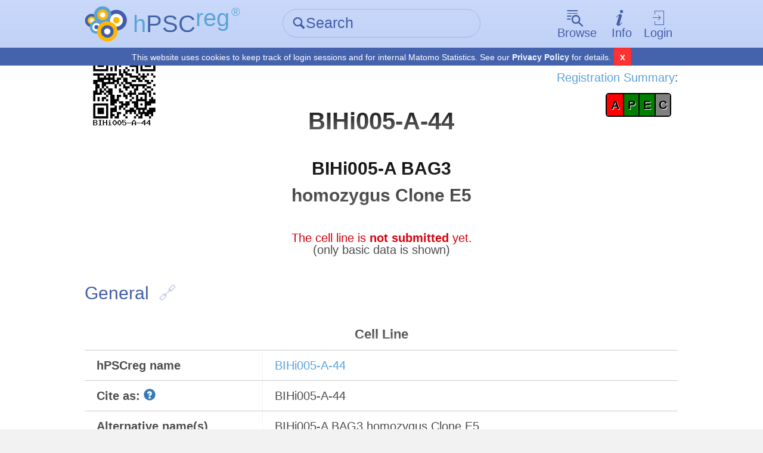

--- FILE ---
content_type: text/html; charset=UTF-8
request_url: https://hpscreg.eu/cell-line/BIHi005-A-44
body_size: 6680
content:

    
<!DOCTYPE html>
<html lang="en">
    <head>
        <meta charset="utf-8">
        <meta name="description" content="hPSCreg - Human Pluripotent Stem Cell Registry">
        <meta name="keywords" content="Europe, Stem cells, Induced-pluripotent stem cells, Registry">
        <meta name="author" content="hPSCreg">
        <meta name="language" content="en">
        <meta name="robots" content="index, follow">

        <meta http-equiv="X-UA-Compatible" content="IE=edge, chrome=1">
        <meta name="viewport" content="user-scalable=no, width=device-width, initial-scale=1, maximum-scale=1">

        <!-- http://www.jonathantneal.com/blog/understand-the-favicon/ -->
        <link rel="apple-touch-icon" href="https://hpscreg.eu/assets/img/touchicon.png">
        <link rel="icon" href="https://hpscreg.eu/assets/img/favicon.png">
        <!--[if IE]><link rel="shortcut icon" href="https://hpscreg.eu/assets/img/favicon.ico"><![endif]-->
        <meta name="msapplication-TileColor" content="#FFFFFF">
        <meta name="msapplication-TileImage" content="https://hpscreg.eu/assets/img/tileicon.png">

        <meta name="apple-mobile-web-app-capable" content="yes">
        <meta name="apple-mobile-web-app-status-bar-style" content="black-translucent">
        <meta name="apple-mobile-web-app-title" content="hPSCreg">

        <link rel="stylesheet" type="text/css" href="https://hpscreg.eu/assets/css/pure.css" />
                    <link rel="stylesheet" type="text/css" href="https://hpscreg.eu/assets/css/hpscreg-3.0.0.min.css" />
        <link rel="stylesheet" type="text/css" href="https://hpscreg.eu/assets/css/cell_line_output.min.css" />
<link rel="stylesheet" type="text/css" href="https://hpscreg.eu/assets/css/indicator_bar.min.css" />
<link rel="stylesheet" type="text/css" href="https://hpscreg.eu/assets/css/comments.min.css" />

        <script type="application/ld+json">
{
    "@context": "http://schema.org",
    "@id": "https://identifiers.org/hpscreg:BIHi005-A-44",
    "@type": [
        "BioSample"
    ],
    "http://purl.org/dc/terms/conformsTo": "https://bioschemas.org/profiles/BioSample/0.1-DRAFT-2019_11_12/",
    "identifier": [
        "BIHi005-A-44",
        "https://identifiers.org/hpscreg:BIHi005-A-44"
    ],
    "description": "An entry of the human pluripotent stem cell line BIHi005-A-44 containing manually validated scientific and ethical information.",
    "name": "BIHi005-A-44",
    "url": "https://hpscreg.eu/cell-line/BIHi005-A-44",
    "collector": "Berlin Institute of Health",
    "taxonomicRange": "https://identifiers.org/taxonomy:9606",
    "image": "https://hpscreg.eu/assets/img/logo.svg",
    "alternateName": [
        "BIHi005-A BAG3 homozygus Clone E5"
    ],
    "sameAs": []
}        </script>


        <script type="text/javascript" src="https://hpscreg.eu/assets/js/jquery-3.7.0.min.js"></script>
        <script src="/assets/js/jquery-migrate-3.4.0.js"></script>

        <title> BIHi005-A-44 &middot; Cell Line &middot; hPSCreg</title>
    </head>
    <body class="preload">
        
<header id="topbar" class="">
    <div class="bg"></div>
    <div class="content pure-g">
        <div class="pure-u-1-5 pure-u-sm-1-3 corp">
            <a href="https://hpscreg.eu/">
                <img src="https://hpscreg.eu/assets/img/logo.svg" class="logo" />
                <div class="text">
                    <abbr title="Human Pluripotent Stem Cell Registry" style="text-decoration: none;">
                        <span class="is-light-blue">h</span><span class="is-dark-blue">PSC</span><span class="is-light-blue is-top">reg</span><span
                            style="font-size: 0.5em; margin-left: 0.15em;" class="is-light-blue is-top">®</span>

                    </abbr>
                    <span class="active-link-text is-dark-blue" aria-hidden="true">
                        <span class="icon-angle-left" aria-hidden="true"></span> Home
                    </span>
                </div>
            </a>
        </div>
                <div class="pure-u-2-5 pure-u-sm-1-3">
            <form action="https://hpscreg.eu/search"
                  method="get"
                  class="quick-search">
                <div class="input-group">
                    <label for="f_search" class="icon icon-search inset" aria-hidden="true"></label>
                    <input type="text"
                           id="f_search"
                           name="q"
                           placeholder="Search" />
                </div>
            </form>
        </div>
                <nav class="pure-u-2-5 pure-u-sm-1-3">
            <ul class="horizontal">
                <li drop-down>
                    <a href="" class="drop-down-trigger ">
                        <span class="icon big above icon-browse" aria-hidden="true"></span><span class="text">Browse</span>
                    </a>
                    <div class="drop-down-wrapper">
                        <div class="drop-down-main">
                            <ul class="drop-down no-list-style">
                                <li>
                                    <a href="https://hpscreg.eu/search?q"
                                       class="">All cell lines</a>
                                </li>
                                <li>
                                      <a href="https://hpscreg.eu/search?cell-type=hiPSC"
                                       class="">All hiPSC lines</a>
                                </li>
                                <li>
                                    <a href="https://hpscreg.eu/search?cell-type=hESC"
                                       class="">All hESC lines</a>
                                </li>
                                <li class="separator">
                                    <hr />
                                </li>
                                <li>
                                    <a href="https://hpscreg.eu/browse/providers"
                                       class="">Cell line providers</a>
                                </li>
                                <li>
                                    <a href="https://hpscreg.eu/browse/projects"
                                       class="">Research projects</a>
                                </li>
                                <li>
                                    <a href="https://hpscreg.eu/browse/countries"
                                       class="">Countries</a>
                                </li>
                                
                                <li>
                                    <a href="https://hpscreg.eu/browse/diseases"
                                       class="">Diseases</a>
                                </li>
                                
                                <li>
                                    <a href="https://hpscreg.eu/browse/publications"
                                       class="">Publications</a>
                                </li>

                                <li>
                                    <a href="https://hpscreg.eu/browse/trials"
                                       class="">Clinical studies</a>
                                </li>
                               
                            </ul>
                        </div>
                    </div>
                </li>
                <li drop-down>
                    <a href="" class="drop-down-trigger ">
                        <span class="icon big above icon-info" aria-hidden="true"></span><span class="text">Info</span>
                    </a>
                    <div class="drop-down-wrapper">
                        <div class="drop-down-main">
                            <ul class="drop-down no-list-style scrollable">
                                <li>
                                    <a href="https://hpscreg.eu/about"
                                       class="">About hPSCreg</a>
                                </li>
                                <li>
                                    <a href="https://hpscreg.eu/about/faq"
                                       class="">FAQ</a>
                                </li>
                                <li>
                                    <a href="https://hpscreg.eu/about/registration"
                                       class="">Cell Registration</a>
                                </li>
                                <li>
                                    <a href="https://hpscreg.eu/about/glossary"
                                       class="">Glossary</a>
                                </li>
                                <li>
                                    <a href="https://hpscreg.eu/about/documents-and-governance"
                                       class="">Documents &amp; Governance</a>
                                </li>
                                <li>
                                    <a href="https://hpscreg.eu/about/fact_sheet"
                                       class="">Fact Sheets</a>
                                </li>
                                <li>
                                    <a href="https://hpscreg.eu/about/naming-tool"
                                       class="">Naming Tool</a>
                                </li>
                                <li>
                                    <a href="https://hpscreg.eu/about/publishing-your-line"
                                       class="">Publishing your line</a>
                                </li>
                                <li>
                                    <a href="https://hpscreg.eu/about/structures"
                                       class="">Structures</a>
                                </li>
                                <li>
                                    <a href="https://hpscreg.eu/about/registration-summary"
                                       class="">Registration Summary</a>
                                </li>
                                <li>
                                    <a href="https://hpscreg.eu/about/certification"
                                       class="">Certification</a>
                                </li>
                                <li>
                                    <a href="https://hpscreg.eu/about/organoids"
                                       class="">Organoids</a>
                                </li>

                                <li class="separator"><hr /></li>

                                <li>
                                    <a href="https://hpscreg.eu/about/api"
                                       class="">API</a>
                                </li>

                                <li>
                                    <a href="https://hpscreg.eu/about/export"
                                       class="">Export Data</a>
                                </li>
                                
                                <li>
                                    <a href="https://hpscreg.eu/about/sparql"
                                       class="">SPARQL Guide</a>
                                </li>

                                <li class="separator"><hr /></li>

                                <li>
                                    <a href="https://hpscreg.eu/contact"
                                       class="">Contact</a>
                                </li>
                                <li>
                                    <a href="https://hpscreg.eu/news"
                                       class="">News</a>
                                </li>
                                <li>
                                    <a href="https://hpscreg.eu/privacy"
                                       class="">Privacy Policy</a>
                                </li>
                                <li>
                                    <a href="https://hpscreg.eu/terms"
                                       class="">Terms of Use</a>
                                </li>
                                <li>
                                    <a href="https://hpscreg.eu/imprint"
                                       class="">Imprint</a>
                                </li>
                            </ul>
                        </div>
                    </div>
                </li>
                                <li drop-down>
                    <a href="" class="drop-down-trigger">
                        <span class="icon big above icon-login" aria-hidden="true"></span>Login
                    </a>
                    <div class="drop-down-wrapper right-aligned">
                        <div class="drop-down-main">
                            <ul class="drop-down no-list-style">
                                <li>
                                    <form action="https://hpscreg.eu/login"
                                          method="get"
                                          class="pure-form login">
                                                                                                                <input type="hidden" name="origin" value="cell-line/BIHi005-A-44">
                                                                            <button type="submit"
                                                class="pure-button pure-input-1 pure-button-primary"
                                                id="btn-contact">Log-in</button>
                                    </form>
                                </li>
                                <li class="separator"><hr></li>
                                <li>
                                    <a href="https://hpscreg.eu/signup">Sign up</a>
                                </li>
                                <li>
                                    <a href="https://hpscreg.eu/login/forgot-password">Forgot your password?</a>
                                </li>
                            </ul>
                        </div>
                    </div>
                </li>
                            </ul>
        </nav>
    </div>
    <div class="cookie-bar">
      <span class="message">This website uses cookies to keep track of login sessions and for internal Matomo Statistics. See our <a target="_blank" href="https://hpscreg.eu/privacy">Privacy Policy</a> for details.</span>
      <span class="mobile">This website uses cookies, <a target="_blank" href="https://hpscreg.eu/privacy">learn more</a></span>
      <button type="button" class="close-cb">x</button>
    </div>
</header>

        
        



<script>
var cellline_id = 7047;
//Hiding and showing the helptexts
$(document).ready(function(){
	$("#nomenclature-tooltip").click(function () {
		$("#nomenclature-helptext").toggle();
	});
	$("#wgs-diseases-tooltip").click(function () {
		$("#wgs-diseases-helptext").toggle();
	});
	$("#wgs-genes-tooltip").click(function () {
		$("#wgs-genes-helptext").toggle();
	});
});
</script>

<div id="main">
    <div class="content">
    
    	        	<!-- Header with name, QR code and edit link for logged in users -->
    		<div class="pure-g">
    			<div class="pure-u-1-3 pure-u-sm-1-3">
    				<a href="https://hpscreg.eu/cell-line-qr/7047/BIHi005-A-44.png" target="_blank"><img style="width:40%" src="https://hpscreg.eu/cell-line-qr/7047/BIHi005-A-44.png"/></a>
    			</div>
    			<div class="pure-u-1-3 pure-u-sm-1-3">
    			<br><br>
    				<h1>BIHi005-A-44</h1>
    					    			</div>
    			<div class="pure-u-1-3 pure-u-sm-1-3" style="text-align:right;">
    			    				<div style="margin-top: 2em;">
    				<a href="https://hpscreg.eu/about/registration-summary">Registration Summary</a>:</br>
    				<div style="width: 40%; margin-top: 1ex; display: inline-block; text-align: center;">
    				
<div class="indicator-bar">

<a href="https://hpscreg.eu/about/registration-summary#availability"><span title="availability" style="width: 25%; background-color: red">A</span></a><a href="https://hpscreg.eu/about/registration-summary#pluripotency"><span title="pluripotency" style="width: 25%; background-color: green">P</span></a><a href="https://hpscreg.eu/about/registration-summary#ethics"><span title="ethics" style="width: 25%; background-color: green">E</span></a><a href="https://hpscreg.eu/about/registration-summary#certificate"><span title="certificate" style="width: 25%; background-color: gray">C</span></a>
</div>

    				    				</div>
    				</div>
    			    			</div>
    		</div>
    	
		    		<div class="pure-g">
    			<div class="pure-u-1-3 pure-u-sm-1-3"></div>
    			<div class="pure-u-1-3 pure-u-sm-1-3">
    			    
    			<!--  Alternative names as sub heading -->
    			    				<h2 style="text-transform: none; margin-top:0px; text-align:center;">	<div style="margin-bottom:0px">
	BIHi005-A BAG3 homozygus Clone E5	</div>
</h2>
    			    			</div>
    			<div class="pure-u-1-3 pure-u-sm-1-3" style="text-align: right;"></div>
    		</div>
		
			<div style="color: #D8000C; text-align: center; margin-top: 1em;">The cell line is <b>not submitted</b> yet.</div>
					<div style="text-align: center;">(only basic data is shown)</div>
			
	

		<!-- GENERAL INFORMATION SECTION -->
		<section class="cell-line-output">
                <span id="general" class="anchor"></span>
						<h3>General<a href="#general" class="anchor-link" title="Anchor for general"></a></h3>
            
			<table class="pure-table pure-table-bordered">
				<tbody>
				
					<tr>
						<td colspan="2"><h4>Cell Line</h4></td>
					</tr>
					<tr>
						<td class="label">
							hPSCreg name
						</td>
						<td>
							<a href="https://hpscreg.eu/cell-line/BIHi005-A-44">BIHi005-A-44</a>
						</td>
					</tr>
											<tr>
							<td class="label">
								Cite as:
								<div id="nomenclature-tooltip" class="glyphicon glyphicon-question-sign tooltip-icon"></div>
								<div id="nomenclature-helptext" class="helptext right in" role="tooltip" style="display: none;"><div class="helptext-inner">When citing this cell line, please use the hPSCreg name (see <a href="/about/naming-tool" target="_blank">Naming Tool</a> ) and the corresponding Research Resource ID (RRID). </div></div>
							</td>
							<td>
																									BIHi005-A-44															</td>
						</tr>
					
											<tr>
							<td class="label">Alternative name(s)</td>
							<td>
									<div style="margin-bottom:0px">
	BIHi005-A BAG3 homozygus Clone E5	</div>
							</td>
						</tr>
					
					<tr>
						<td class="label">Cell line type</td>
						<td>
							Human induced pluripotent stem cell (hiPSC)						</td>
					</tr>

					<tr>
						<td class="label">Similar lines</td>
						<td>
							No similar lines found.						</td>
					</tr>

															<tr>
						<td class="label">Last update</td>
						<td>12th November 2020</td>
					</tr>
										
					
										<tr>
						<td class="label">
    						User feedback
    						<small><button id="cellline_comment_toggle" class="pure-button button-xsmall">show/hide</button></small> 
						</td>
						 
					 	<td>
    					 	<div id="cellline_comments_div" class="cellline-comments-div">
        					 	<!-- 
        					 	<a href="#">Read or write user feedback on this cell line</a>
        					    -->					 	
        					 	
        							<div id="cellline_comments_list">
        								        						        <div class="cellline-comment cellline-comment-template" style="display:none">
        						        	<div class="cellline-comment-meta">
        						        		Written by 
        						        		<span class="cellline-comment-name"></span> on
        						        		<span class="cellline-comment-date"></span>
												<button class="pure-button cellline-comment-remove">
                                                    <i class="fa fa-remove"></i>
                                                    Delete
                                                 </button>
        						        	</div>
        						        	<div class="cellline-comment-text"></div>
        						        </div>
        					 			
        					 		</div>
        					 	
        					 	
        					 	        					 		<div class="cellline_comment_no_feedback">No feedback available yet.</div>
        					 	        					 	
        						        				 			<p style="margin-top:1em;"><a href="https://hpscreg.eu/login?from=cell-line/BIHi005-A-44">Login</a> to share your feedback, experiences or results with the research community.</p>
        				 							 		</div>
					 	</td>  	
					</tr>
										
					
					<tr>
						<td colspan="2"><h4>Provider</h4></td>
					</tr>

					<tr>
													<td class="label">Generator</td>
												<td>
							<a href="https://hpscreg.eu/browse/provider/455">Berlin Institute of Health (BIH)</a>																											</td>
					</tr>

					
					

									
					
					
										<tr>
						<td colspan="2">
							    <span id="general-information" class="anchor"></span>
							<h4>General Information</h4>
						</td>
					</tr>
					
										    					
										
                    
					<!-- Show subclones, if present -->
					
					<!-- Show if this is a subclone -->
											<tr>
							<td class="label">Subclone of</td>
													<td>
<ul class="horizontal label-list">
	<li>
		<a href="https://hpscreg.eu/cell-line/BIHi005-A">
			BIHi005-A		</a>
	</li>
</ul>

</td>
												</tr>
					
				<tbody>
			</table>
        </section>



	




                	        
                <!-- Derivation hIPSC -->
        <section class="cell-line-output">
                <span id="derivation" class="anchor"></span>
			<h3>hIPSC Derivation<a href="#derivation" class="anchor-link" title="Anchor for derivation"></a></h3>
            
			<table class="pure-table pure-table-bordered">
				<tbody>
						<tr>
							<td colspan="2"><h4>General</h4>
							</td>
						</tr>
						
											<tr>
					<td colspan="2">
						<div>The source cell information can be found in the parental cell line
						<a href="https://hpscreg.eu/cell-line/BIHi005-A#derivation">BIHi005-A</a>.</div>
					</td>
				</tr>
								
									
					 <!-- end show_full //-->

				</tbody>
			</table>
        </section>
        

	





	

	
	
	





	





	

	
	
	</div>
</div>

        <footer id="footer">

    <div class="content">
        <nav>
            <ul class="no-list-style pure-g">
                <li class="pure-u-1-2 pure-u-sm-1-5">
                    <h4>Cell lines</h4>
                    <ul class="no-list-style">
                        <li>
                            <a href="https://hpscreg.eu/user/cell_line_name/create?source_platform=hescreg">Register cell line</a>
                        </li>
                        <li>
                            <a href="https://hpscreg.eu/search?q">All cell lines</a>
                        </li>
                        <li>
                            <a href="https://hpscreg.eu/search?cell-type=hesc">All <abbr title="Human embryonic stem cells">hESC</abbr></a>
                        </li>
                        <li>
                            <a href="https://hpscreg.eu/search?cell-type=hipsc">All <abbr title="Human induced pluripotent stem cells">hiPSC</abbr></a>
                        </li>
                    </ul>
                    <h4>Other lists</h4>
                    <ul class="no-list-style">
                        <li>
                            <a href="https://hpscreg.eu/browse/providers">Cell line providers</a>
                        </li>
                        <li>
                            <a href="https://hpscreg.eu/browse/projects">Research projects</a>
                        </li>
                        <li>
                            <a href="https://hpscreg.eu/browse/countries">Countries</a>
                        </li>
                        <li>
                            <a href="https://hpscreg.eu/browse/diseases">Diseases</a>
                        </li>
                        <li>
                            <a href="https://hpscreg.eu/browse/publications">Publications</a>
                        </li>
                    </ul>
                </li>
                <li class="pure-u-1-2 pure-u-sm-1-5">
                    <h4>Documents</h4>
                    <ul class="no-list-style">
                        <li>
                            <a href="https://hpscreg.eu/about/documents-and-governance">General</a>
                        </li>
                        <li>
                            <a href="https://hpscreg.eu/about/documents-and-governance#code-of-practice">Code of practice</a>
                        </li>
                        <li>
                            <a href="https://hpscreg.eu/about/documents-and-governance#useful-links">Links</a>
                        </li>
                    </ul>
                    <h4>Legal</h4>
                    <ul class="no-list-style">
                        <li>
                            <a href="https://hpscreg.eu/privacy">Privacy Policy</a>
                        </li>
                        <li>
                            <a href="https://hpscreg.eu/terms">Terms of Use</a>
                        </li>
                        <li>
                            <a href="https://hpscreg.eu/imprint">Imprint</a>
                        </li>
                    </ul>
                </li>
                <li class="pure-u-1-2 pure-u-sm-1-5">
                    <h4>Help</h4>
                    <ul class="no-list-style">
                        <li>
                            <a href="https://hpscreg.eu/about/faq">FAQ</a>
                        </li>
                        <li>
                            <a href="https://hpscreg.eu/about/certification">Certification</a>
                        </li>
                        <li>
                            <a href="https://hpscreg.eu/about/registration">Cell line registration</a>
                        </li>
                        <li>
                            <a href="https://hpscreg.eu/about/glossary">Glossary</a>
                        </li>
                    </ul>
                </li>
                <li class="pure-u-1-2 pure-u-sm-1-5">
                    <h4>About</h4>
                    <ul class="no-list-style">
                        <li>
                            <a href="https://hpscreg.eu/about"><abbr title="Human Pluripotent Stem Cell Registry">hPSCreg®</abbr></a>
                        </li>
                        <li>
                            <a href="https://hpscreg.eu/about/structures">Structures</a>
                        </li>
                        <li>
                            <a href="https://hpscreg.eu/about/naming-tool">Naming tool</a>
                        </li>
                        <li>
                            <a href="https://hpscreg.eu/about/api">API</a>
                        </li>
                        <li>
                            <a href="https://hpscreg.eu/contact">Contact</a>
                        </li>
                    </ul>
                </li>
                <li class="pure-u-1-2 pure-u-sm-1-5">
                    <h4>Account</h4>
                    <ul class="no-list-style">
                                                <li>
                            <a href="https://hpscreg.eu/login">Log in</a>
                        </li>
                        <li>
                            <a href="https://hpscreg.eu/signup">Sign up</a>
                        </li>
                        <li>
                            <a href="https://hpscreg.eu/login/forgot-password">Forgot Password</a>
                        </li>
                                            </ul>
                </li>
            </ul>
        </nav>
		<p class="light-grey">&copy; 2026 by Fraunhofer-Gesellschaft
		<br>The contents of our pages have been created with great care. However, we cannot take any responsibility for the accuracy, completeness or timeliness of the contents.</p>
    </div>
</footer>

        <script type="text/javascript">
            window.baseUrl = 'https://hpscreg.eu/';
            window.baseDomain = 'hpscreg.eu/';
        </script>
        <script type="text/javascript" src="https://hpscreg.eu/config.js"></script>
                    <script type="text/javascript" src="https://hpscreg.eu/assets/js/hpscreg-3.0.0.min.js"></script>
        <script type="text/javascript" src="https://hpscreg.eu/assets/js/jquery.sticky.min.js"></script>
<script type="text/javascript" src="https://hpscreg.eu/assets/js/cell_line_output.min.js"></script>
<script type="text/javascript" src="https://hpscreg.eu/assets/js/jquery.serializejson.min.js"></script>
<script type="text/javascript" src="https://hpscreg.eu/assets/js/comments.min.js"></script>
<script type="text/javascript" src="https://hpscreg.eu/assets/js/util.min.js"></script>
        <!-- Matomo -->
        <script type="text/javascript">
          var _paq = _paq || [];
          _paq.push(["setDomains", ["*.hescreg.eu","*.hpscreg.eu","*.test.hescreg.eu","*.www.hescreg.eu"]]);
          _paq.push(['trackPageView']);
          _paq.push(['enableLinkTracking']);
          (function() {
            var u="https://ber-matomo.ibmt.fraunhofer.de/matomo/";
            _paq.push(['setTrackerUrl', u+'matomo.php']);
            _paq.push(['setSiteId', '5']);
            var d=document, g=d.createElement('script'), s=d.getElementsByTagName('script')[0];
            g.type='text/javascript'; g.async=true; g.defer=true; g.src=u+'matomo.js'; s.parentNode.insertBefore(g,s);
          })();
        </script>
        <noscript><p><img src="//ber-matomo.ibmt.fraunhofer.de/matomo/matomo.php?idsite=5" style="border:0;" alt="" /></p></noscript>
        <!-- End Matomo Code -->
    </body>
</html>
